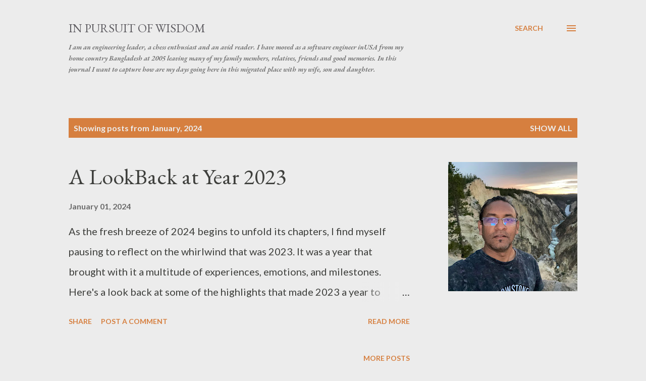

--- FILE ---
content_type: text/html; charset=utf-8
request_url: https://www.google.com/recaptcha/api2/aframe
body_size: 268
content:
<!DOCTYPE HTML><html><head><meta http-equiv="content-type" content="text/html; charset=UTF-8"></head><body><script nonce="KBbCfEU2Qvt7IcjgvO8XJQ">/** Anti-fraud and anti-abuse applications only. See google.com/recaptcha */ try{var clients={'sodar':'https://pagead2.googlesyndication.com/pagead/sodar?'};window.addEventListener("message",function(a){try{if(a.source===window.parent){var b=JSON.parse(a.data);var c=clients[b['id']];if(c){var d=document.createElement('img');d.src=c+b['params']+'&rc='+(localStorage.getItem("rc::a")?sessionStorage.getItem("rc::b"):"");window.document.body.appendChild(d);sessionStorage.setItem("rc::e",parseInt(sessionStorage.getItem("rc::e")||0)+1);localStorage.setItem("rc::h",'1769823411142');}}}catch(b){}});window.parent.postMessage("_grecaptcha_ready", "*");}catch(b){}</script></body></html>